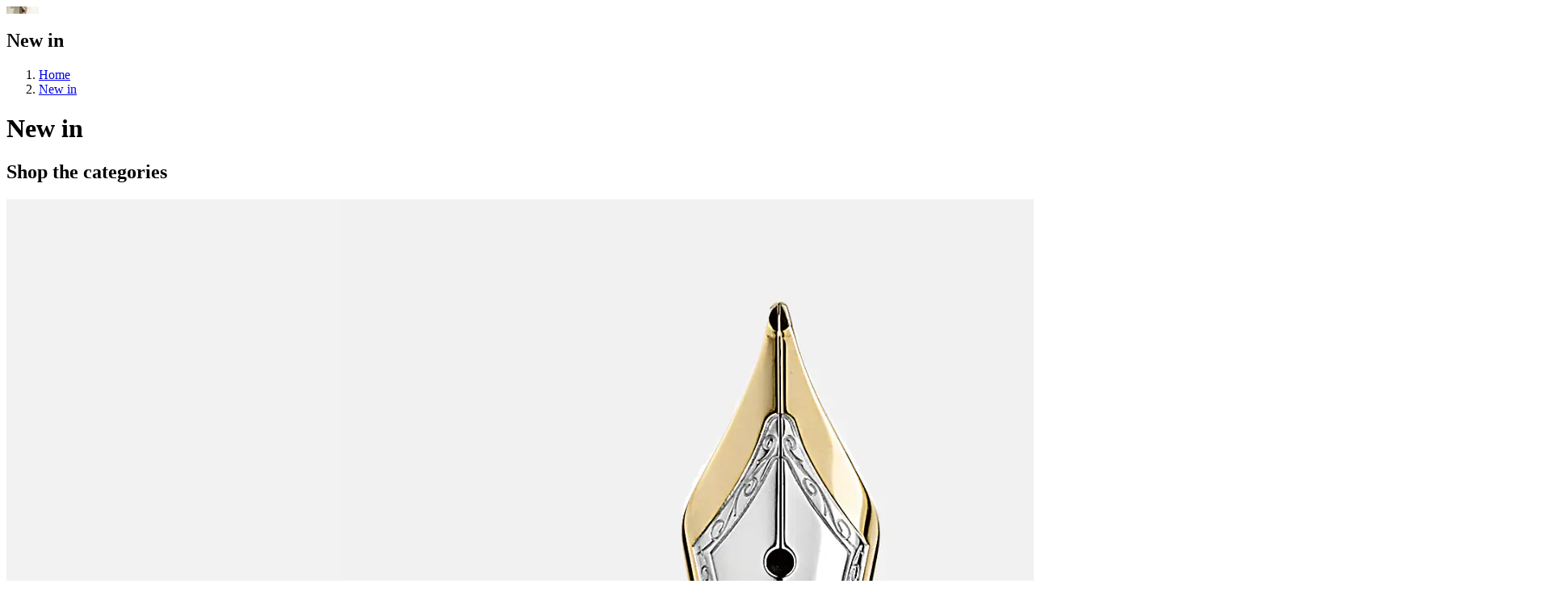

--- FILE ---
content_type: text/html;charset=UTF-8
request_url: https://www.montblanc.com/on/demandware.store/Sites-MontblancKSA-Site/en_SA/Search-ShowAjax?cgid=01-006&prefn1=color&prefn2=isSellable&prefv1=British%20Green%7CPurple%7COttanio&prefv2=true&srule=price-high-to-low&start=0&sz=3
body_size: 9369
content:
      

      








<div class="search-results__main " data-search-component="search-main">
    
    
    
    

    

    <div class="plp-content-slotwrapper">
        
            
                
                    










    
    

    
        
    

    

    













<article class="
    bg--grey-1 flex-grow-1
    descriptive-card
    descriptive-card--size-regular
    descriptive-card--ratio-wide
    descriptive-card--style-slim"
    style=""
    data-content-component="descriptive-card" 
    data-motion='{"properties": "opacity from-v-direction", "children": ".descriptive-card__content > *"}'
    
    >
    <!-- dwMarker="content" dwContentID="5d1516cf58dd78db779ebca2fe" -->

    

    <div class="row flex-no-gutters">
        
            <div class="col-12 col-md-6 col-lg-6 ">
                <div class="descriptive-card__aspect-ratio descriptive-card__aspect-ratio--wide">
                    <div class="descriptive-card__media component-overlay component-overlay--center">
                        




    


    
    
    
    
    
    
    

    
    
    

    










    

    

    




    <picture>
        
            <source data-srcset="https://www.montblanc.com/dw/image/v2/BHDB_PRD/on/demandware.static/-/Library-Sites-MontblancSharedLibrary/default/dw55530ab3/New%20In%20Header%20MOB.png?sw=2000&amp;q=100"class="picture--sm-source-element" media="(max-width: 47.9375rem)">
            
        

        

        
            <source data-srcset="https://www.montblanc.com/dw/image/v2/BHDB_PRD/on/demandware.static/-/Library-Sites-MontblancSharedLibrary/default/dw73649d5b/New%20In%20Header%20DSK.png?sw=2000&amp;q=100" class="picture--source-element">
            
        

        <img data-image-component="lazyload"
            
                src=https://www.montblanc.com/dw/image/v2/BHDB_PRD/on/demandware.static/-/Library-Sites-MontblancSharedLibrary/default/dw73649d5b/New%20In%20Header%20DSK.png?sw=40&amp;q=100
            
                class="component-image descriptive-card__img object-fit--cover lazyload blur-up"
                title=""
                alt=""
                style="; ; "
        />
    </picture>






                    </div>
                </div>
            </div>
        

        <div class="col-12 col-md-6 col-lg-6 ">
            <div class="
                descriptive-card__content-wrap
                flex flex-grow-1
                text-align--left
                component-v-align--center
                component-h-align--center
                
                
                ">
                <div class="descriptive-card__content component-custom-width" style="--component-var-width:26.5rem; ">
                    
                        <h2 class="descriptive-card__title heading-type component-copy__title--regular">
                            New in
                        </h2>
                    

                    

                    








                </div>
            </div>
        </div>
    </div>
</article>

                
            
            
        

        <div class="category-carousel gutter--large">
        <div class="breadcrumbs--spaced">
            
                <ol class="breadcrumbs body-type--centi list--reset">
    <li class="breadcrumbs__item flex--inline flex-align-baseline">
        <a class="breadcrumbs__anchor link--secondary" href="https://www.montblanc.com/en-sa/home" title="Home">Home</a>

        
            <span class="breadcrumbs__separator"></span>
        
    </li>

    
        <li class="breadcrumbs__item flex--inline flex-align-baseline">
            <a class="breadcrumbs__anchor link--secondary" href="/en-sa/new-in/" title="New in">New in</a>
            
        </li>
    
</ol>
            
        </div>
            <div class="category--name">
                
                    <h1 class="descriptive-card__title heading-type component-copy__title--large">New in </h1>
                
                
                <div class="learnmore"></div>
            </div>

            
            
                <div class="header--block">
                    <h2 class="descriptive-card__title heading-type component-copy__title--tiny">Shop the categories</h2>
                    <div  class="subcategories--block">
                        
                            
                                
                                    <div class="flex-items">
                                        <a  href="/en-sa/luxury-pens/">
                                        <picture>
                                            
                                                <img src="https://www.montblanc.com/on/demandware.static/-/Sites-montblanc-storefront-KSA/default/dwa5cbefbe/MicrosoftTeams-image (18).png" alt="category image"/>
                                            
                                        </picture>
                                        <span class="font-family--sans-secondary link--secondary">Luxury Pens</span>
                                        </a>
                                    </div>
                                
                            
                                
                                    <div class="flex-items">
                                        <a  href="/en-sa/refill-stationery/">
                                        <picture>
                                            
                                                <img src="https://www.montblanc.com/on/demandware.static/-/Sites-montblanc-storefront-KSA/default/dw8a96f1b1/MicrosoftTeams-image (17).png" alt="category image"/>
                                            
                                        </picture>
                                        <span class="font-family--sans-secondary link--secondary">Refill &amp; Stationery</span>
                                        </a>
                                    </div>
                                
                            
                                
                                    <div class="flex-items">
                                        <a  href="/en-sa/bags-leather-goods/">
                                        <picture>
                                            
                                                <img src="https://www.montblanc.com/on/demandware.static/-/Sites-montblanc-storefront-KSA/default/dw774cc60c/MicrosoftTeams-image (16).png" alt="category image"/>
                                            
                                        </picture>
                                        <span class="font-family--sans-secondary link--secondary">Bags &amp; Leather Goods</span>
                                        </a>
                                    </div>
                                
                            
                                
                                    <div class="flex-items">
                                        <a  href="/en-sa/watches-1/">
                                        <picture>
                                            
                                                <img src="https://www.montblanc.com/on/demandware.static/-/Sites-montblanc-storefront-KSA/default/dwf2cfa3c4/MicrosoftTeams-image (20).png" alt="category image"/>
                                            
                                        </picture>
                                        <span class="font-family--sans-secondary link--secondary">Watches</span>
                                        </a>
                                    </div>
                                
                            
                                
                                    <div class="flex-items">
                                        <a  href="/en-sa/headphones/">
                                        <picture>
                                            
                                                <img src="https://www.montblanc.com/on/demandware.static/-/Sites-montblanc-storefront-KSA/default/dweb6a8f99/MicrosoftTeams-image (19).png" alt="category image"/>
                                            
                                        </picture>
                                        <span class="font-family--sans-secondary link--secondary">Headphones</span>
                                        </a>
                                    </div>
                                
                            
                                
                                    <div class="flex-items">
                                        <a  href="/en-sa/fragrances/">
                                        <picture>
                                            
                                                <img src="https://www.montblanc.com/on/demandware.static/-/Sites-montblanc-storefront-KSA/default/dwde4350b5/MicrosoftTeams-image (14).png" alt="category image"/>
                                            
                                        </picture>
                                        <span class="font-family--sans-secondary link--secondary">Fragrances</span>
                                        </a>
                                    </div>
                                
                            
                                
                                    <div class="flex-items">
                                        <a  href="/en-sa/accessories-1/">
                                        <picture>
                                            
                                                <img src="https://www.montblanc.com/on/demandware.static/-/Sites-montblanc-storefront-KSA/default/dw5c3737cd/MicrosoftTeams-image (15).png" alt="category image"/>
                                            
                                        </picture>
                                        <span class="font-family--sans-secondary link--secondary">Accessories</span>
                                        </a>
                                    </div>
                                
                            
                                
                                    <div class="flex-items">
                                        <a  href="/en-sa/gifts/">
                                        <picture>
                                            
                                                <img src="https://www.montblanc.com/on/demandware.static/-/Sites-montblanc-storefront-KSA/default/dwdf74c166/MicrosoftTeams-image (13).png" alt="category image"/>
                                            
                                        </picture>
                                        <span class="font-family--sans-secondary link--secondary">Gifts</span>
                                        </a>
                                    </div>
                                
                            
                                
                            
                                
                                    <div class="flex-items">
                                        <a  href="/en-sa/discover/">
                                        <picture>
                                            
                                                <img src="https://www.montblanc.com/on/demandware.static/-/Sites-montblanc-storefront-KSA/default/dwf1d5b6dc/GI_Bestsellers_StillLife_Image_EditorialCrop_1920x1280_11zon.jpg" alt="category image"/>
                                            
                                        </picture>
                                        <span class="font-family--sans-secondary link--secondary">Discover</span>
                                        </a>
                                    </div>
                                
                            
                        
                    </div>
                </div>
            
            
    <div class="refinements body-type--deci virtualfilters">
    
        
        
        
    
        
        
        
    
</div>

</div>
</div>





    
        

        <div class="search-results">
            

            <div class="search-results__container">
                <div class="search-results__section toggle--active" id="product-search-results" role="tabpanel" aria-expanded="true">

                    <div class="search-results__toolbar row flex-align-center">

                        
                            <div class="justify-content-around align-items-center refine-bar-mobile">
                                <div class="search-results__toolbar-button-container flex word-break--break-word hyphens--auto filter-mobile">
                                    <button type="button" class="search-results__toolbar-button body-type--centi font-weight--semibold text-align--center" data-toggle='{"target": "[data-search-component=refinement-bar]", "parent": "[data-search-component=search-main]", "activeClass": "refinement-bar--active", "auto": false, "targetFocus": "[data-toggle-close]", "allowEscClose": true}' data-search-component="refinement-bar-trigger">
                                        Filter
                                        <span class="power-of-notation">
                                        </span>
                                    </button>
                                </div>
                                

                                <div class="grid-mobile">
                                    


<div class="flex-direction-row flex-justify-end body-type--centi d-flex justify-content-around justify-content-center1">
    
    <div class="grid-feed-wrapper d-flex">
    <button type="button" class="search-results__layout-selector flex set--active" data-search-component="grid-feed-toggle" data-search-layout="grid" title="Grid">
        
        
        <label class="moreColsLabel" for="moreCols">
            <span class="icon" aria-hidden="true"></span>
            <span class="icon" aria-hidden="true"></span>
        </label>
        
        
    </button>
    <button type="button" class="search-results__layout-selector flex" data-search-component="grid-feed-toggle" data-search-layout="feed" title="Feed">
        
        
        <label class="lessColsLabel" for="lessCols">
            <span class="icon" aria-hidden="true"></span>
        </label>

    </button>
    </div>

    
</div>
                                </div>

                                 <div class="sort-mobile">
                                    <div class="refinement-bar__sort-list form-check-group" name="sort-order" data-search-component="search-sort">
    <div class="body-type--deci font-weight--semibold sortBy">Sort
        <img aria-hidden="true" focusable="false" alt="Sort" class="icon refinement__sortby_icon" itemprop="image" src="/on/demandware.static/Sites-MontblancKSA-Site/-/default/dw0cf10400/images/icons/icon_chevron_bottom.svg"/><use xlink:href="#icon--angle-down" />
    </div>
    <div class="toggleRefinement">
        
            <div class="refinement-bar__sort-item-container">
                <div class="refinement-bar__sort-item" data-url="https://www.montblanc.com/on/demandware.store/Sites-MontblancKSA-Site/en_SA/Search-ShowAjax?cgid=01-006&amp;prefn1=color&amp;prefn2=isSellable&amp;prefv1=British%20Green%7CPurple%7COttanio&amp;prefv2=true&amp;srule=price-low-to-high&amp;start=0&amp;sz=3" data-sort-option-id="price-low-to-high" data-search-component="search-sort-anchor" aria-label="Price Low to High" data-window-scroll='{"target": ".search-results", "offset": ".header"}'>
                    <input type="radio" id="price-low-to-high" class="form-check-input" name="sort-radio"  />
                    <label for="price-low-to-high" class="form-check-label--radio cursor--pointer">
                        <span class="body-type--centi link--underline-hover">Price Low to High</span>
                    </label>
                </div>
            </div>
        
            <div class="refinement-bar__sort-item-container">
                <div class="refinement-bar__sort-item" data-url="https://www.montblanc.com/on/demandware.store/Sites-MontblancKSA-Site/en_SA/Search-ShowAjax?cgid=01-006&amp;prefn1=color&amp;prefn2=isSellable&amp;prefv1=British%20Green%7CPurple%7COttanio&amp;prefv2=true&amp;srule=price-high-to-low&amp;start=0&amp;sz=3" data-sort-option-id="price-high-to-low" data-search-component="search-sort-anchor" aria-label="Price High to Low" data-window-scroll='{"target": ".search-results", "offset": ".header"}'>
                    <input type="radio" id="price-high-to-low" class="form-check-input" name="sort-radio" checked />
                    <label for="price-high-to-low" class="form-check-label--radio cursor--pointer">
                        <span class="body-type--centi link--underline-hover">Price High to Low</span>
                    </label>
                </div>
            </div>
        
            <div class="refinement-bar__sort-item-container">
                <div class="refinement-bar__sort-item" data-url="https://www.montblanc.com/on/demandware.store/Sites-MontblancKSA-Site/en_SA/Search-ShowAjax?cgid=01-006&amp;prefn1=color&amp;prefn2=isSellable&amp;prefv1=British%20Green%7CPurple%7COttanio&amp;prefv2=true&amp;srule=recommended&amp;start=0&amp;sz=3" data-sort-option-id="recommended" data-search-component="search-sort-anchor" aria-label="Recommended" data-window-scroll='{"target": ".search-results", "offset": ".header"}'>
                    <input type="radio" id="recommended" class="form-check-input" name="sort-radio"  />
                    <label for="recommended" class="form-check-label--radio cursor--pointer">
                        <span class="body-type--centi link--underline-hover">Recommended</span>
                    </label>
                </div>
            </div>
        
            <div class="refinement-bar__sort-item-container">
                <div class="refinement-bar__sort-item" data-url="https://www.montblanc.com/on/demandware.store/Sites-MontblancKSA-Site/en_SA/Search-ShowAjax?cgid=01-006&amp;prefn1=color&amp;prefn2=isSellable&amp;prefv1=British%20Green%7CPurple%7COttanio&amp;prefv2=true&amp;srule=bestsellers&amp;start=0&amp;sz=3" data-sort-option-id="bestsellers" data-search-component="search-sort-anchor" aria-label="Best Sellers" data-window-scroll='{"target": ".search-results", "offset": ".header"}'>
                    <input type="radio" id="bestsellers" class="form-check-input" name="sort-radio"  />
                    <label for="bestsellers" class="form-check-label--radio cursor--pointer">
                        <span class="body-type--centi link--underline-hover">Best Sellers</span>
                    </label>
                </div>
            </div>
        
            <div class="refinement-bar__sort-item-container">
                <div class="refinement-bar__sort-item" data-url="https://www.montblanc.com/on/demandware.store/Sites-MontblancKSA-Site/en_SA/Search-ShowAjax?cgid=01-006&amp;prefn1=color&amp;prefn2=isSellable&amp;prefv1=British%20Green%7CPurple%7COttanio&amp;prefv2=true&amp;srule=new-in&amp;start=0&amp;sz=3" data-sort-option-id="new-in" data-search-component="search-sort-anchor" aria-label="New In" data-window-scroll='{"target": ".search-results", "offset": ".header"}'>
                    <input type="radio" id="new-in" class="form-check-input" name="sort-radio"  />
                    <label for="new-in" class="form-check-label--radio cursor--pointer">
                        <span class="body-type--centi link--underline-hover">New In</span>
                    </label>
                </div>
            </div>
        
    </div>
</div>

                                </div>

                            </div>
                        

                    </div>

                    
                        
                        <div class="row">
                            <div class="col-12">
                                <div class="refinement-bar " data-search-component="refinement-bar">
                                    <div class="refinement-bar__head display--small-only gutter--normal flex flex-align-center">
                                        <span class="refinement-bar__filter-title body-type--deka font-weight--semibold">Filter</span>
                                        <span class="refinement-bar__sort-title body-type--deka font-weight--semibold">Sort</span>
                                        <button class="refinement-bar__head-button flex" data-toggle-close="[data-search-component=refinement-bar-trigger]"><span aria-hidden="true" focusable="false" class="icon"><use xlink:href="#icon--close" /></span></button>
                                    </div>

                                    <div class="desktop-refinement refinement-bar__body gutter--small-only-normal fixit-element" data-fixit-trigger='{"enabled": "small-up", "respondToParent": true, "containedInParent": true, "offset": ".header", "useOffsetOnTarget": true}'>
                                        <div class="refinement__title js-filter font-weight--semibold">
                                            Filter
                                        </div>
                                        <div class="refinements-section">
                                            <div class="refinement-bar__head flex flex-align-center">
                                                <span class="refinement-bar__filter-title body-type--deka font-weight--semibold">Filter</span>
                                                <button class="refinement-bar__head-button js-close-overlay flex" data-toggle-close="[data-search-component=refinement-bar-trigger]"><span aria-hidden="true" focusable="false" class="icon"><use xlink:href="#icon--close" /></span></button>
                                            </div>
                                            
                                                <div class="refinements body-type--deci">
    
        
        

		
		
    		
    			
    		
    	

        
            <div class="refinement refinement__available-online text-align--left">
                <button type="button" class="refinement__header set--w-100 flex flex-justify-between " data-toggle='{"target": ".refinement__content", "persist": true, "activeClass": "refinement--activee", "auto": false}' data-search-component="refinement-trigger" aria-label="Available Online">
                    <strong class="refinement__type font-weight--semibold text-align--left">
                        Available Online
                        
                            &#40;1&#41;
                        
                    </strong>
                    <span aria-hidden="true" focusable="false" class="icon refinement__header-icon plus"><use xlink:href="#icon--plus-plp" /></span>
                    <span aria-hidden="true" focusable="false" class="icon refinement__header-icon minus"><use xlink:href="#icon--minus-plp" /></span>
                </button>
                <div id="refinement-available-online" class="refinement__content ">
                    
                    

                    
                    
                        <ol class="refinement__available-online list--reset">
    
        
            
            

    


<li class="refinement__boolean-item ">
    <div data-url="/on/demandware.store/Sites-MontblancKSA-Site/en_SA/Search-ShowAjax?cgid=01-006&amp;prefn1=color&amp;prefv1=British%20Green%7cPurple%7cOttanio&amp;srule=price-high-to-low&refinementLastSelection=available-online"
        class="form-check-label set--checked "
        data-tracking='{"trackEvent": "filter_tracking", "trackObject":{"filter":"Available Online", "sub_filter":"true"}}'
        data-refinement-action="boolean"
        data-refinement-id="boolean-true"
        data-window-scroll='{"target": ".search-results", "offset": ".header"}'
        
    >
        
        <span class="body-type--centi link--underline-hover" aria-hidden="true">
            
                Available Online
            
        </span>
        <span class="sr-only selected-assistive-text">
            Currently Refined by Available Online: true
        </span>
    </div>
</li>

        
    
</ol>

                    

                    
                    
                </div>
            </div>
        

        
    
        
        

		
		
    		
    	
    		
    	
    		
    	
    		
    	
    		
    			
    		
    	
    		
    	
    		
    	
    		
    	
    		
    	
    		
    	
    		
    	
    		
    	
    		
    	
    		
    	

        

        
            <div class="refinement refinement-color " data-refinement-type="color" tabindex="-1">
                <button type="button" class="refinement__header set--w-100 flex flex-justify-between " data-toggle='{"target": ".refinement__content", "persist": true, "activeClass": "refinement--activee", "auto": false}' data-search-component="refinement-trigger" aria-label="Color">
                    <strong class="refinement__type font-weight--semibold text-align--left">
                        Color
                        
                            &#40;1&#41;
                        
                    </strong>
                    <span aria-hidden="true" focusable="false" class="icon refinement__header-icon plus"><use xlink:href="#icon--plus-plp" /></span>
                    <span aria-hidden="true" focusable="false" class="icon refinement__header-icon minus"><use xlink:href="#icon--minus-plp" /></span>
                </button>
                <div id="refinement-color" class="refinement__content ">
                        
                    
                    

                    
                    
                        <ol class="refinement__color list--reset">
    
        
            
            


<li class="refinement__boolean-item ">
    <div data-url="/on/demandware.store/Sites-MontblancKSA-Site/en_SA/Search-ShowAjax?cgid=01-006&amp;prefn1=color&amp;prefv1=British%20Green%7cPurple%7cOttanio%7cBrown&amp;prefn2=isSellable&amp;prefv2=true&amp;srule=price-high-to-low&refinementLastSelection=color"
        class="form-check-label  "
        data-tracking='{"trackEvent": "filter_tracking", "trackObject":{"filter":"Color", "sub_filter":"Brown"}}'
        data-refinement-action="boolean"
        data-refinement-id="boolean-Brown"
        data-window-scroll='{"target": ".search-results", "offset": ".header"}'
        
    >
        
        <span class="body-type--centi link--underline-hover" aria-hidden="true">
            
                Brown
            
        </span>
        <span class="sr-only selected-assistive-text">
            Refine by Color: Brown
        </span>
    </div>
</li>

        
    
        
            
            


<li class="refinement__boolean-item ">
    <div data-url="/on/demandware.store/Sites-MontblancKSA-Site/en_SA/Search-ShowAjax?cgid=01-006&amp;prefn1=color&amp;prefv1=British%20Green%7cPurple%7cOttanio%7cBlack&amp;prefn2=isSellable&amp;prefv2=true&amp;srule=price-high-to-low&refinementLastSelection=color"
        class="form-check-label  "
        data-tracking='{"trackEvent": "filter_tracking", "trackObject":{"filter":"Color", "sub_filter":"Black"}}'
        data-refinement-action="boolean"
        data-refinement-id="boolean-Black"
        data-window-scroll='{"target": ".search-results", "offset": ".header"}'
        
    >
        
        <span class="body-type--centi link--underline-hover" aria-hidden="true">
            
                Black
            
        </span>
        <span class="sr-only selected-assistive-text">
            Refine by Color: Black
        </span>
    </div>
</li>

        
    
        
            
            


<li class="refinement__boolean-item ">
    <div data-url="/on/demandware.store/Sites-MontblancKSA-Site/en_SA/Search-ShowAjax?cgid=01-006&amp;prefn1=color&amp;prefv1=British%20Green%7cPurple%7cOttanio%7cGreen&amp;prefn2=isSellable&amp;prefv2=true&amp;srule=price-high-to-low&refinementLastSelection=color"
        class="form-check-label  "
        data-tracking='{"trackEvent": "filter_tracking", "trackObject":{"filter":"Color", "sub_filter":"Green"}}'
        data-refinement-action="boolean"
        data-refinement-id="boolean-Green"
        data-window-scroll='{"target": ".search-results", "offset": ".header"}'
        
    >
        
        <span class="body-type--centi link--underline-hover" aria-hidden="true">
            
                Green
            
        </span>
        <span class="sr-only selected-assistive-text">
            Refine by Color: Green
        </span>
    </div>
</li>

        
    
        
            
            


<li class="refinement__boolean-item ">
    <div data-url="/on/demandware.store/Sites-MontblancKSA-Site/en_SA/Search-ShowAjax?cgid=01-006&amp;prefn1=color&amp;prefv1=British%20Green%7cPurple%7cOttanio%7cGrey&amp;prefn2=isSellable&amp;prefv2=true&amp;srule=price-high-to-low&refinementLastSelection=color"
        class="form-check-label  "
        data-tracking='{"trackEvent": "filter_tracking", "trackObject":{"filter":"Color", "sub_filter":"Grey"}}'
        data-refinement-action="boolean"
        data-refinement-id="boolean-Grey"
        data-window-scroll='{"target": ".search-results", "offset": ".header"}'
        
    >
        
        <span class="body-type--centi link--underline-hover" aria-hidden="true">
            
                Grey
            
        </span>
        <span class="sr-only selected-assistive-text">
            Refine by Color: Grey
        </span>
    </div>
</li>

        
    
        
            
            


<li class="refinement__boolean-item ">
    <div data-url="/on/demandware.store/Sites-MontblancKSA-Site/en_SA/Search-ShowAjax?cgid=01-006&amp;prefn1=color&amp;prefv1=British%20Green%7cOttanio&amp;prefn2=isSellable&amp;prefv2=true&amp;srule=price-high-to-low&refinementLastSelection=color"
        class="form-check-label set--checked "
        data-tracking='{"trackEvent": "filter_tracking", "trackObject":{"filter":"Color", "sub_filter":"Purple"}}'
        data-refinement-action="boolean"
        data-refinement-id="boolean-Purple"
        data-window-scroll='{"target": ".search-results", "offset": ".header"}'
        
    >
        
        <span class="body-type--centi link--underline-hover" aria-hidden="true">
            
                Purple
            
        </span>
        <span class="sr-only selected-assistive-text">
            Currently Refined by Color: Purple
        </span>
    </div>
</li>

        
    
        
            
            


<li class="refinement__boolean-item ">
    <div data-url="/on/demandware.store/Sites-MontblancKSA-Site/en_SA/Search-ShowAjax?cgid=01-006&amp;prefn1=color&amp;prefv1=British%20Green%7cPurple%7cOttanio%7cBlue&amp;prefn2=isSellable&amp;prefv2=true&amp;srule=price-high-to-low&refinementLastSelection=color"
        class="form-check-label  "
        data-tracking='{"trackEvent": "filter_tracking", "trackObject":{"filter":"Color", "sub_filter":"Blue"}}'
        data-refinement-action="boolean"
        data-refinement-id="boolean-Blue"
        data-window-scroll='{"target": ".search-results", "offset": ".header"}'
        
    >
        
        <span class="body-type--centi link--underline-hover" aria-hidden="true">
            
                Blue
            
        </span>
        <span class="sr-only selected-assistive-text">
            Refine by Color: Blue
        </span>
    </div>
</li>

        
    
        
            
            


<li class="refinement__boolean-item ">
    <div data-url="/on/demandware.store/Sites-MontblancKSA-Site/en_SA/Search-ShowAjax?cgid=01-006&amp;prefn1=color&amp;prefv1=British%20Green%7cPurple%7cOttanio%7cSilver&amp;prefn2=isSellable&amp;prefv2=true&amp;srule=price-high-to-low&refinementLastSelection=color"
        class="form-check-label  "
        data-tracking='{"trackEvent": "filter_tracking", "trackObject":{"filter":"Color", "sub_filter":"Silver"}}'
        data-refinement-action="boolean"
        data-refinement-id="boolean-Silver"
        data-window-scroll='{"target": ".search-results", "offset": ".header"}'
        
    >
        
        <span class="body-type--centi link--underline-hover" aria-hidden="true">
            
                Silver
            
        </span>
        <span class="sr-only selected-assistive-text">
            Refine by Color: Silver
        </span>
    </div>
</li>

        
    
        
            
            


<li class="refinement__boolean-item ">
    <div data-url="/on/demandware.store/Sites-MontblancKSA-Site/en_SA/Search-ShowAjax?cgid=01-006&amp;prefn1=color&amp;prefv1=British%20Green%7cPurple%7cOttanio%7cBeige&amp;prefn2=isSellable&amp;prefv2=true&amp;srule=price-high-to-low&refinementLastSelection=color"
        class="form-check-label  "
        data-tracking='{"trackEvent": "filter_tracking", "trackObject":{"filter":"Color", "sub_filter":"Beige"}}'
        data-refinement-action="boolean"
        data-refinement-id="boolean-Beige"
        data-window-scroll='{"target": ".search-results", "offset": ".header"}'
        
    >
        
        <span class="body-type--centi link--underline-hover" aria-hidden="true">
            
                Beige
            
        </span>
        <span class="sr-only selected-assistive-text">
            Refine by Color: Beige
        </span>
    </div>
</li>

        
    
        
            
            


<li class="refinement__boolean-item ">
    <div data-url="/on/demandware.store/Sites-MontblancKSA-Site/en_SA/Search-ShowAjax?cgid=01-006&amp;prefn1=color&amp;prefv1=British%20Green%7cPurple%7cOttanio%7cWhite&amp;prefn2=isSellable&amp;prefv2=true&amp;srule=price-high-to-low&refinementLastSelection=color"
        class="form-check-label  "
        data-tracking='{"trackEvent": "filter_tracking", "trackObject":{"filter":"Color", "sub_filter":"White"}}'
        data-refinement-action="boolean"
        data-refinement-id="boolean-White"
        data-window-scroll='{"target": ".search-results", "offset": ".header"}'
        
    >
        
        <span class="body-type--centi link--underline-hover" aria-hidden="true">
            
                White
            
        </span>
        <span class="sr-only selected-assistive-text">
            Refine by Color: White
        </span>
    </div>
</li>

        
    
        
            
            


<li class="refinement__boolean-item ">
    <div data-url="/on/demandware.store/Sites-MontblancKSA-Site/en_SA/Search-ShowAjax?cgid=01-006&amp;prefn1=color&amp;prefv1=British%20Green%7cPurple%7cOttanio%7cDusty%20grey&amp;prefn2=isSellable&amp;prefv2=true&amp;srule=price-high-to-low&refinementLastSelection=color"
        class="form-check-label  "
        data-tracking='{"trackEvent": "filter_tracking", "trackObject":{"filter":"Color", "sub_filter":"Dusty grey"}}'
        data-refinement-action="boolean"
        data-refinement-id="boolean-Dusty grey"
        data-window-scroll='{"target": ".search-results", "offset": ".header"}'
        
    >
        
        <span class="body-type--centi link--underline-hover" aria-hidden="true">
            
                Dusty grey
            
        </span>
        <span class="sr-only selected-assistive-text">
            Refine by Color: Dusty grey
        </span>
    </div>
</li>

        
    
        
            
            


<li class="refinement__boolean-item ">
    <div data-url="/on/demandware.store/Sites-MontblancKSA-Site/en_SA/Search-ShowAjax?cgid=01-006&amp;prefn1=color&amp;prefv1=British%20Green%7cPurple%7cOttanio%7cRED&amp;prefn2=isSellable&amp;prefv2=true&amp;srule=price-high-to-low&refinementLastSelection=color"
        class="form-check-label  "
        data-tracking='{"trackEvent": "filter_tracking", "trackObject":{"filter":"Color", "sub_filter":"RED"}}'
        data-refinement-action="boolean"
        data-refinement-id="boolean-RED"
        data-window-scroll='{"target": ".search-results", "offset": ".header"}'
        
    >
        
        <span class="body-type--centi link--underline-hover" aria-hidden="true">
            
                RED
            
        </span>
        <span class="sr-only selected-assistive-text">
            Refine by Color: RED
        </span>
    </div>
</li>

        
    
        
            
            


<li class="refinement__boolean-item ">
    <div data-url="/on/demandware.store/Sites-MontblancKSA-Site/en_SA/Search-ShowAjax?cgid=01-006&amp;prefn1=color&amp;prefv1=British%20Green%7cPurple%7cOttanio%7cSaffron&amp;prefn2=isSellable&amp;prefv2=true&amp;srule=price-high-to-low&refinementLastSelection=color"
        class="form-check-label  "
        data-tracking='{"trackEvent": "filter_tracking", "trackObject":{"filter":"Color", "sub_filter":"Saffron"}}'
        data-refinement-action="boolean"
        data-refinement-id="boolean-Saffron"
        data-window-scroll='{"target": ".search-results", "offset": ".header"}'
        
    >
        
        <span class="body-type--centi link--underline-hover" aria-hidden="true">
            
                Saffron
            
        </span>
        <span class="sr-only selected-assistive-text">
            Refine by Color: Saffron
        </span>
    </div>
</li>

        
    
        
            
            


<li class="refinement__boolean-item ">
    <div data-url="/on/demandware.store/Sites-MontblancKSA-Site/en_SA/Search-ShowAjax?cgid=01-006&amp;prefn1=color&amp;prefv1=British%20Green%7cPurple%7cOttanio%7cTangerine&amp;prefn2=isSellable&amp;prefv2=true&amp;srule=price-high-to-low&refinementLastSelection=color"
        class="form-check-label  "
        data-tracking='{"trackEvent": "filter_tracking", "trackObject":{"filter":"Color", "sub_filter":"Tangerine"}}'
        data-refinement-action="boolean"
        data-refinement-id="boolean-Tangerine"
        data-window-scroll='{"target": ".search-results", "offset": ".header"}'
        
    >
        
        <span class="body-type--centi link--underline-hover" aria-hidden="true">
            
                Tangerine
            
        </span>
        <span class="sr-only selected-assistive-text">
            Refine by Color: Tangerine
        </span>
    </div>
</li>

        
    
        
            
            


<li class="refinement__boolean-item ">
    <div data-url="/on/demandware.store/Sites-MontblancKSA-Site/en_SA/Search-ShowAjax?cgid=01-006&amp;prefn1=color&amp;prefv1=British%20Green%7cPurple%7cOttanio%7cTEAL&amp;prefn2=isSellable&amp;prefv2=true&amp;srule=price-high-to-low&refinementLastSelection=color"
        class="form-check-label  "
        data-tracking='{"trackEvent": "filter_tracking", "trackObject":{"filter":"Color", "sub_filter":"TEAL"}}'
        data-refinement-action="boolean"
        data-refinement-id="boolean-TEAL"
        data-window-scroll='{"target": ".search-results", "offset": ".header"}'
        
    >
        
        <span class="body-type--centi link--underline-hover" aria-hidden="true">
            
                TEAL
            
        </span>
        <span class="sr-only selected-assistive-text">
            Refine by Color: TEAL
        </span>
    </div>
</li>

        
    
</ol>

                    

                    
                    
                </div>
            </div>
        
    
</div>

                                            
                                            <div class="refinement-bar__footer refinement-bar__footer_selected">
                                                
    <ol class="applied-refinements__list list--reset flex flex-flow-wrap" data-refinement-type="reset remove" tabindex="-1">
        
            <li class="applied-refinements__item">
                <a class="pill pill--icon-right  body-type--centi" href="/on/demandware.store/Sites-MontblancKSA-Site/en_SA/Search-ShowAjax?cgid=01-006&amp;prefn1=color&amp;prefv1=British%20Green%7cPurple%7cOttanio&amp;srule=price-high-to-low" title="Remove Refinement &ndash; boolean: Available Online" data-refinement-action="remove">
                    

                    <span class="refineLabel aria-hidden">Available Online</span>

                    <span aria-hidden="true" focusable="false" class="icon body-type--micro pill__icon pill__icon--right pill__icon--actionable icon-close">&#x2715;<use xlink:href="#icon--close" /></span>
                </a>
            </li>
        
            <li class="applied-refinements__item">
                <a class="pill pill--icon-right  body-type--centi" href="/on/demandware.store/Sites-MontblancKSA-Site/en_SA/Search-ShowAjax?cgid=01-006&amp;prefn1=color&amp;prefv1=British%20Green%7cOttanio&amp;prefn2=isSellable&amp;prefv2=true&amp;srule=price-high-to-low" title="Remove Refinement &ndash; boolean: Purple" data-refinement-action="remove">
                    

                    <span class="refineLabel aria-hidden">Purple</span>

                    <span aria-hidden="true" focusable="false" class="icon body-type--micro pill__icon pill__icon--right pill__icon--actionable icon-close">&#x2715;<use xlink:href="#icon--close" /></span>
                </a>
            </li>
        
    </ol>


                                                <button type="button" class="js-close-overlay refinement-bar_show button button--primary text-capitalize " data-toggle-close="[data-search-component=refinement-bar-trigger]">
                                                    <span>Show </span>
                                                    
                                                        9
                                                    
                                                    <span> Products</span>
                                                </button>
                                                
                                                    <button class="refinement-bar__clear-button button" data-url="/on/demandware.store/Sites-MontblancKSA-Site/en_SA/Search-ShowAjax?cgid=01-006" aria-label="Reset, all refinements" data-refinement-action="reset">
                                                        Clear All
                                                    </button>
                                                
                                            </div>
                                        </div>
                                        <div class="refinement-bar__clear--small-up">
                                            
                                                <button class="refinement-bar__clear-button button" data-url="/on/demandware.store/Sites-MontblancKSA-Site/en_SA/Search-ShowAjax?cgid=01-006" aria-label="Reset, all refinements" data-refinement-action="reset">
                                                    Clear All
                                                </button>
                                            
                                        </div>

                                        <div class="desktop-selected-Filter">
                                            
    <ol class="applied-refinements__list list--reset flex flex-flow-wrap" data-refinement-type="reset remove" tabindex="-1">
        
            <li class="applied-refinements__item">
                <a class="pill pill--icon-right  body-type--centi" href="/on/demandware.store/Sites-MontblancKSA-Site/en_SA/Search-ShowAjax?cgid=01-006&amp;prefn1=color&amp;prefv1=British%20Green%7cPurple%7cOttanio&amp;srule=price-high-to-low" title="Remove Refinement &ndash; boolean: Available Online" data-refinement-action="remove">
                    

                    <span class="refineLabel aria-hidden">Available Online</span>

                    <span aria-hidden="true" focusable="false" class="icon body-type--micro pill__icon pill__icon--right pill__icon--actionable icon-close">&#x2715;<use xlink:href="#icon--close" /></span>
                </a>
            </li>
        
            <li class="applied-refinements__item">
                <a class="pill pill--icon-right  body-type--centi" href="/on/demandware.store/Sites-MontblancKSA-Site/en_SA/Search-ShowAjax?cgid=01-006&amp;prefn1=color&amp;prefv1=British%20Green%7cOttanio&amp;prefn2=isSellable&amp;prefv2=true&amp;srule=price-high-to-low" title="Remove Refinement &ndash; boolean: Purple" data-refinement-action="remove">
                    

                    <span class="refineLabel aria-hidden">Purple</span>

                    <span aria-hidden="true" focusable="false" class="icon body-type--micro pill__icon pill__icon--right pill__icon--actionable icon-close">&#x2715;<use xlink:href="#icon--close" /></span>
                </a>
            </li>
        
    </ol>


                                        </div>
                                        
                                        
    

    
        
    
        
            
        
    
        
    
        
    
        
    
    


                                        <div class="grid-desktop">
                                            


<div class="flex-direction-row flex-justify-end body-type--centi d-flex justify-content-around justify-content-center1">
    
    <div class="grid-feed-wrapper d-flex">
    <button type="button" class="search-results__layout-selector flex set--active" data-search-component="grid-feed-toggle" data-search-layout="grid" title="Grid">
        
        
        <label class="moreColsLabel" for="moreCols">
            <span class="icon" aria-hidden="true"></span>
            <span class="icon" aria-hidden="true"></span>
        </label>
        
        
    </button>
    <button type="button" class="search-results__layout-selector flex" data-search-component="grid-feed-toggle" data-search-layout="feed" title="Feed">
        
        
        <label class="lessColsLabel" for="lessCols">
            <span class="icon" aria-hidden="true"></span>
        </label>

    </button>
    </div>

    
</div>
                                        </div>
                                        <div class="sort-desktop">
                                        </div>

                                    </div>
                                </div>
                            </div>

                            <div class="col-12 filters-applied-onpage product-list">
                                <div class="search-results__toolbar-count" aria-live="polite" aria-atomic="true">
                                    
<span data-count="9">
    
        
            9 Items
        
    
</span>



    <p class="sr-only">
        , results filtered by
        
            Available Online, 
        
            Purple
        
    </p>


                                </div>
                                <div class="product_list_product_grid">

                                    <div class='progress-top loader-circle'></div>

                                    
                                    <div class="row product-grid" itemtype="http://schema.org/SomeProducts" itemid="#product" data-search-component="product-grid">
                                        








































    
    
    
        <div class="product-grid__item col-6 col-lg-3" data-page="1" data-tracking-context="Productlisting" data-tracking='{"events": "enterViewport", "enterViewportGroup": "plp", "trackEvent": "view_item_list", "asyncParams": {"products": "{{childrenData}}", "listValue": "Productlisting"}}'>
            <!-- CQuotient Activity Tracking (viewCategory-cquotient.js) -->
<script type="text/javascript" src="https://www.montblanc.com/resources/4d04210318bc96f1cdb9f5f44c7448b8df700115e59c3"  ></script><script type="text/javascript">//<!--
/* <![CDATA[ */
(function(){
try {
    if(window.CQuotient) {
	var cq_params = {};
	
	cq_params.cookieId = window.CQuotient.getCQCookieId();
	cq_params.userId = window.CQuotient.getCQUserId();
	cq_params.emailId = CQuotient.getCQHashedEmail();
	cq_params.loginId = CQuotient.getCQHashedLogin();
	cq_params.accumulate = true;
	cq_params.products = [{
	    id: 'MB220472',
	    sku: ''
	}];
	cq_params.categoryId = '01-006';
	cq_params.refinements = '[{\"name\":\"color\",\"value\":\"British Green\"},{\"name\":\"color\",\"value\":\"Purple\"},{\"name\":\"color\",\"value\":\"Ottanio\"},{\"name\":\"isSellable\",\"value\":\"true\"},{\"name\":\"Category\",\"value\":\"01-006\"}]';
	cq_params.personalized = 'false';
	cq_params.sortingRule = 'price-high-to-low';
	cq_params.imageUUID = '__UNDEFINED__';
	cq_params.realm = "BHDB";
	cq_params.siteId = "MontblancKSA";
	cq_params.instanceType = "prd";
	cq_params.queryLocale = "en_SA";
	cq_params.locale = window.CQuotient.locale;
	
	if(window.CQuotient.sendActivity)
	    window.CQuotient.sendActivity(CQuotient.clientId, 'viewCategory', cq_params);
	else
	    window.CQuotient.activities.push({
	    	activityType: 'viewCategory',
	    	parameters: cq_params
	    });
  }
} catch(err) {}
})();
/* ]]> */
// -->
</script>
<script type="text/javascript">//<!--
/* <![CDATA[ (viewCategoryProduct-active_data.js) */
(function(){
try {
	if (dw.ac) {
		var search_params = {};
		search_params.persd = 'false';
		search_params.refs = '[{\"name\":\"color\",\"value\":\"British Green\"},{\"name\":\"color\",\"value\":\"Purple\"},{\"name\":\"color\",\"value\":\"Ottanio\"},{\"name\":\"isSellable\",\"value\":\"true\"},{\"name\":\"Category\",\"value\":\"01-006\"}]';
		search_params.sort = 'price-high-to-low';
		search_params.imageUUID = '';
		search_params.searchID = '9b2a1224-ab79-40dc-a71e-35a02ed4ad6f';
		search_params.locale = 'en_SA';
		search_params.queryLocale = 'en_SA';
		search_params.showProducts = 'true';
		dw.ac.applyContext({category: "01-006", searchData: search_params});
		if (typeof dw.ac._scheduleDataSubmission === "function") {
			dw.ac._scheduleDataSubmission();
		}
	}
} catch(err) {}
})();
/* ]]> */
// -->
</script>
<script type="text/javascript">//<!--
/* <![CDATA[ (viewProduct-active_data.js) */
dw.ac._capture({id: "MB220472", type: "searchhit"});
/* ]]> */
// -->
</script>
                

<div class="product flex flex-grow-1 flex-direction-col">
    



<div class="product-tile product-tile--default flex flex-direction-col flex-grow-1 text-align--center"
    itemscope itemtype="http://schema.org/Product"
    data-product-container="tile"
    data-product-tile data-pid="MB220472"
    
        data-tracking-id="MB220472"
        data-tracking-position
        data-tracking='{"trackEvent": "select_item", "asyncParams": {"pid": "data-tracking-id", "pos": "data-tracking-position", "listValue": "{{context}}"}}'
    
    
>
    
    
    
    
        





    











































<div class="quickshop" data-product-quickshop >

    <div class="quickshop__action-btn">
        <div class="" >
	        <span class="item_qb-btn item_qb-btn--wishlist" data-wishlist-trigger aria-hidden="true" data-pid="MB220472">
	            <span class="icon"></span>
	            <span class="text is-vHidden">Add to Favourites</span>
	        </span>
	
	        <span class="item_qb-btn" data-product-component="add-button-quick-shop"  aria-hidden="true" data-pid="MB220472" data-url="/on/demandware.store/Sites-MontblancKSA-Site/en_SA/Cart-AddProduct">
	            <span class="text is-vHidden">Add to Bag</span>
	            <span class="icon"></span>
	        </span>
        </div>
    </div>

    <div class="quickshop__action-content hidden">
       
       <div class="product-tile__product-packshots-remote"></div>

       <div class="product-tile__body">

            <div class="product-badge">
                <!-- soldout -->
                
                

                
                    <div class="product-badge-list--floating">
                        

<!--Flash Sale Badge -->

    
        <p class="product-badge product-label product-badge--sale body-type--micro">
            New In
        </p>
    

                    </div>
                

                

            </div>

            <p class="product-tile__body-section product-tile__name text-line--large heading-type body-type--deci" itemprop="name">
    Nib Crossbody Bag in Ostrich-Embossed Leather
</p>


            
                <div class="product-tile__body-section product-tile__swatches font-family--serif" data-product-component="swatches">
    
        
    
</div>

            

            

            <div class="product-tile__body-section text-line--large font-weight--semibold body-type--deci">
                
                    
    
        <div class="price flex--inline flex-flow-wrap flex-align-baseline" data-product-component="price" itemprop="offers" itemscope itemtype="http://schema.org/Offer">
            
            





<meta itemprop="priceCurrency" content="SAR" />

    <span class="price__sales sales">
    
    
    
        <span class="value" itemprop="price" content="6100.00">
    
    

	⃁ 6,100



    </span>


        </div>
    


                
            </div>

            
                <div class="body-type--deci">
                    



                </div>
            

            
            

        </div>

       <div class="quickshop__variant-content">
       
           <div class="product-attribute__list">
                
           </div>
           
           <div class="product-tile__quick-shop-wishlist">
    
        <div class="quickshop-wishlist-trigger__wishlist-message quickshop-wishlist-trigger__wishlist-message-added hidden">
            Item added to Wishlist.
            <a href="https://www.montblanc.com/en-sa/wishlist">View your Wishlist.</a>
        </div>
        <div class="quickshop-wishlist-trigger__wishlist-message quickshop-wishlist-trigger__wishlist-message-removed hidden">This item has been removed from your Wishlist.</div>
        <button type="button" class="button button--primary set--w-100" title="Add to Wishlist, Nib Crossbody Bag in Ostrich-Embossed Leather" data-wishlist-trigger="heart" data-wishlist-label-add="Add to Wishlist, Nib Crossbody Bag in Ostrich-Embossed Leather" data-wishlist-label-remove="Remove from Wishlist, Nib Crossbody Bag in Ostrich-Embossed Leather">
            <svg aria-hidden="true" focusable="false" class="icon product-tile__wishlist-add hidden"><use xlink:href="#icon--wishlist"/></svg>
            <svg aria-hidden="true" focusable="false" class="icon product-tile__wishlist-remove hidden"><use xlink:href="#icon--wishlist-filled"/></svg>
            <span class="text product-tile__wishlist-add quickshop-wishlist-trigger__add-text">Add to Favourites</span>
            <span class="text product-tile__wishlist-remove quickshop-wishlist-trigger__remove-text hidden">Remove from Favourites</span>
        </button>
    
</div>
           
           <div class="flex set--w-100 product-tile__quick-shop-addtocart" data-product-component="actions">
           <!-- Cart and [Optionally] Apple Pay -->
           










































<input type="hidden" data-product-json="{&quot;price&quot;:{&quot;sales&quot;:{&quot;value&quot;:6100,&quot;currency&quot;:&quot;SAR&quot;,&quot;formatted&quot;:&quot;⃁ 6,100&quot;,&quot;decimalPrice&quot;:&quot;6100.00&quot;},&quot;list&quot;:null},&quot;sellable&quot;:true,&quot;requestPrice&quot;:false,&quot;sellableLabel&quot;:&quot;sellable&quot;,&quot;availability&quot;:{&quot;messages&quot;:[&quot;In Stock&quot;],&quot;inStockDate&quot;:null},&quot;available&quot;:true,&quot;readyToOrder&quot;:true,&quot;online&quot;:true,&quot;productType&quot;:&quot;standard&quot;,&quot;id&quot;:&quot;MB220472&quot;,&quot;isCaseProduct&quot;:false,&quot;availableForStoreReservation&quot;:null}" />

<div class="product-add__container cart-and-ipay flex-grow-1 flex flex-align-left ">

    
    
    
    
    
    
    
    
    
    
    

    
    

    <p class="font-family--serif hidden" data-product-component="availability-status" data-product-component="sold-out">
        Sold out online
    </p>

    
    

    <div data-product-component="contact-to-buy" class="set--w-100 hidden">
	    <p class="font-family--serif contact-to-buy mb1">
	        Contact to buy 

	    </p>
	    <p class="font-family--serif contact-to-buy">
	        Please contact us to find out more about this product
	    </p>
	    <p class="referencenum">
	        Ident No. <span data-product-component="pid">MB220472</span>
	    </p>
    </div>

    <div class="product-add__buttons-container">
        <!-- Request Price -->
        
<a class="product__request-price--anchor" href="/en-sa/contact-customer-care">
    <button
        type="button"
        class="product__request-price button button--primary set--w-100 hidden check-sequence-button"
        data-pid="MB220472"
        data-product-component="contact-to-buy">
        Contact Us for Enquiries
    </button>
</a>


        

            
                <button data-toggle="modal" data-target="#addedProductLayer" class="check-sequence-button product-add__button add-to-cart button button--primary button--fluid set--w-100  " 
                        data-pid="MB220472"
                        data-product-component="add-button"
                        data-url="/on/demandware.store/Sites-MontblancKSA-Site/en_SA/Cart-AddProduct">
                    
                        Add to bag
                    
                </button>
            

        


        <!-- below Stores-GetDeliveryPickupOptions button like link 'showAsButton', true-->
        
            <div class="hidden">
                



    <div class="product-pickup product-pickup--default hidden">
        <div data-product-component="boutique-pickup" class="pdp-main__secondary-action product-pickup__options">
            <button type="button"
                    class="product-pickup__button button button--secondary flex-align-center body-type--deci check-sequence-button"
                    data-product-component="pickup-trigger"
                    data-tracking='{"trackEvent": "boutique_search"}'
                    data-action-url="/on/demandware.store/Sites-MontblancKSA-Site/en_SA/Stores-InventorySearch?radius=20000&amp;renderView=productAvailability&amp;typeCheck=CR"
                    data-component-onclicktracking
                    data-component-onclicktrackingparams='{"trackEvent":"store_search","trackObject":{}}'
                    disabled
                    >
                Check Availability in Boutique
            </button>
        </div>
    </div>


            </div>
        

        

        


       <div data-product-component="contact-to-buy" class="hidden">
           
           

               <a href="tel:8001250020" class="wishlist-wrap order-phone pdp-boutique pdp-calltoorder link--secondary-icon1 link--flex flex-align-center body-type--deci check-sequence-button"
               data-component-onclicktracking
               data-component-onclicktrackingparams= 'null'>

               <button
               type="button"
               class="button button--secondary set--w-100">
                   order by phone 8001250020
                   <div class="tooltip-pdp"><svg aria-hidden="true" focusable="false" class="link__icon icon body-type--deka"><use xlink:href="#icon--order-info" /></svg>
                       <span class="tooltiptext-pdp">
                       10am - 7pm from Sunday to Saturday
                       </span>
                   </div>
                   </button>
               </a>

           
           <a class="button button--secondary set--w-100 check-sequence-button"
               href="/en-sa/contact-customer-care"
               aria-label="Contact an Ambassador"
               data-component-onclicktracking
               data-component-onclicktrackingparams='null'>
               Contact us online
           </a>
       </div>

        
    </div>
</div>




           </div>
        
       </div>
    </div>
</div>
    

    <!-- dwMarker="product" dwContentID="7a99598fa8fcc48367681ed53a" -->
    <a class="product-tile__anchor" href="/en-sa/nib-crossbody-bag-in-ostrich-embossed-leather-MB220472.html" data-product-url="productShow" itemprop="url">
        <!--Product Badges -->
        

        

        


<div class="product-tile__media product-tile__media--default aspect-ratio--square">
    <div class="product-tile__media-container component-overlay component-overlay--center">
        
            
                
                    <img class="product-tile__image product-tile__image--primary component-overlay component-overlay--center object-fit--contain lazyload none-up set--has-secondary-image" 
                        data-product-component="image" data-src="https://www.montblanc.com/dw/image/v2/BHDB_PRD/on/demandware.static/-/Sites-montblanc-master/default/dw08e839f2/images/all-images/MB220472/gDpbTw0QSCWDfHVJCcv1Lw_379b2fbc.png?sw=450&amp;sh=450&amp;sm=fit&amp;sfrm=png&amp;q=90" data-image-index="0" itemprop="image"
                        alt="Nib Crossbody Bag in Ostrich-Embossed Leather"
                        title="Nib Crossbody Bag in Ostrich-Embossed Leather, "/>
                
            
                
                    <img class="product-tile__image product-tile__image--secondary component-overlay component-overlay--center object-fit--contain lazyload none-up display--small-up bg--grey-1" 
                        data-product-component="image" data-src="https://www.montblanc.com/dw/image/v2/BHDB_PRD/on/demandware.static/-/Sites-montblanc-master/default/dw2166daf6/images/all-images/MB220472/AGVwdR3aQyyGkUkMFJJJfw_87ebbf9c.png?sw=450&amp;sh=450&amp;sm=fit&amp;sfrm=png&amp;q=90" data-image-index="1" itemprop="image"
                        alt="Nib Crossbody Bag in Ostrich-Embossed Leather"
                        title="Nib Crossbody Bag in Ostrich-Embossed Leather, "/>
                </iselseif>
                
            
                
                    <img data-product-component="image" class="hidden" data-src="https://www.montblanc.com/dw/image/v2/BHDB_PRD/on/demandware.static/-/Sites-montblanc-master/default/dw7dd0196f/images/all-images/MB220472/B12-tBtDSoeRwQTpWnoJSg_e36a6011.png?sw=450&amp;sh=450&amp;sm=fit&amp;sfrm=png&amp;q=90" alt="Nib Crossbody Bag in Ostrich-Embossed Leather" />
                
            
                
                    <img data-product-component="image" class="hidden" data-src="https://www.montblanc.com/dw/image/v2/BHDB_PRD/on/demandware.static/-/Sites-montblanc-master/default/dw06d2f04c/images/all-images/MB220472/hrGPODc7TVu4POAHJU9B7g_b6d92e1a.png?sw=450&amp;sh=450&amp;sm=fit&amp;sfrm=png&amp;q=90" alt="Nib Crossbody Bag in Ostrich-Embossed Leather" />
                
            
                
                    <img data-product-component="image" class="hidden" data-src="https://www.montblanc.com/dw/image/v2/BHDB_PRD/on/demandware.static/-/Sites-montblanc-master/default/dw8ed11303/images/all-images/MB220472/inqdV21eTiuhpkTWs5NKxQ_d3ec95b9.png?sw=450&amp;sh=450&amp;sm=fit&amp;sfrm=png&amp;q=90" alt="Nib Crossbody Bag in Ostrich-Embossed Leather" />
                
            
                
                    <img data-product-component="image" class="hidden" data-src="https://www.montblanc.com/dw/image/v2/BHDB_PRD/on/demandware.static/-/Sites-montblanc-master/default/dw107578ed/images/all-images/MB220472/ImrNHriLT3OFnFhgLCDHxg_83e73cce.png?sw=450&amp;sh=450&amp;sm=fit&amp;sfrm=png&amp;q=90" alt="Nib Crossbody Bag in Ostrich-Embossed Leather" />
                
            
                
                    <img data-product-component="image" class="hidden" data-src="https://www.montblanc.com/dw/image/v2/BHDB_PRD/on/demandware.static/-/Sites-montblanc-master/default/dw709aa9bf/images/all-images/MB220472/zg6cK3WLTvqVDI06HfiMyw_e42a4399.png?sw=450&amp;sh=450&amp;sm=fit&amp;sfrm=png&amp;q=90" alt="Nib Crossbody Bag in Ostrich-Embossed Leather" />
                
            
                
                    <img data-product-component="image" class="hidden" data-src="https://www.montblanc.com/dw/image/v2/BHDB_PRD/on/demandware.static/-/Sites-montblanc-master/default/dw9304432e/images/all-images/MB220472/H2JQq183RS-0n_gZnJmDiw_95138b06.png?sw=450&amp;sh=450&amp;sm=fit&amp;sfrm=png&amp;q=90" alt="Nib Crossbody Bag in Ostrich-Embossed Leather" />
                
            
        
    </div>
</div>


        <div class="product-tile__body">

            <div class="product-badge-wrapper">
                <!-- soldout -->
                
                
                
                
                
                

                
                    <div class="product-badge-list--floating">
                        

<!--Flash Sale Badge -->

    
        <p class="product-badge product-label product-badge--sale body-type--micro">
            New In
        </p>
    

                    </div>
                

                

            </div>

            <p class="product-tile__body-section product-tile__name text-line--large heading-type body-type--deci" itemprop="name">
    Nib Crossbody Bag in Ostrich-Embossed Leather
</p>


            
                <div class="product-tile__body-section product-tile__swatches font-family--serif" data-product-component="swatches">
    
        
    
</div>

            

            

            <div class="product-tile__body-section text-line--large font-weight--semibold body-type--deci">
                
                            
    
        <div class="price flex--inline flex-flow-wrap flex-align-baseline" data-product-component="price" itemprop="offers" itemscope itemtype="http://schema.org/Offer">
            
            





<meta itemprop="priceCurrency" content="SAR" />

    <span class="price__sales sales">
    
    
    
        <span class="value" itemprop="price" content="6100.00">
    
    

	⃁ 6,100



    </span>


        </div>
    


                    </iselseif>
                
            </div>

            
                <div class="body-type--deci">
                    



                </div>
            

            
            

        </div>
    </a>
    
    

    
    
    <!-- END_dwmarker -->
</div>

</div>

            
        </div>
    

    
    
    
        <div class="product-grid__item col-6 col-lg-3" data-page="1" data-tracking-context="Productlisting" data-tracking='{"events": "enterViewport", "enterViewportGroup": "plp", "trackEvent": "view_item_list", "asyncParams": {"products": "{{childrenData}}", "listValue": "Productlisting"}}'>
            <!-- CQuotient Activity Tracking (viewCategory-cquotient.js) -->
<script type="text/javascript">//<!--
/* <![CDATA[ */
(function(){
try {
    if(window.CQuotient) {
	var cq_params = {};
	
	cq_params.cookieId = window.CQuotient.getCQCookieId();
	cq_params.userId = window.CQuotient.getCQUserId();
	cq_params.emailId = CQuotient.getCQHashedEmail();
	cq_params.loginId = CQuotient.getCQHashedLogin();
	cq_params.accumulate = true;
	cq_params.products = [{
	    id: 'MB135693',
	    sku: ''
	}];
	cq_params.categoryId = '01-006';
	cq_params.refinements = '[{\"name\":\"color\",\"value\":\"British Green\"},{\"name\":\"color\",\"value\":\"Purple\"},{\"name\":\"color\",\"value\":\"Ottanio\"},{\"name\":\"isSellable\",\"value\":\"true\"},{\"name\":\"Category\",\"value\":\"01-006\"}]';
	cq_params.personalized = 'false';
	cq_params.sortingRule = 'price-high-to-low';
	cq_params.imageUUID = '__UNDEFINED__';
	cq_params.realm = "BHDB";
	cq_params.siteId = "MontblancKSA";
	cq_params.instanceType = "prd";
	cq_params.queryLocale = "en_SA";
	cq_params.locale = window.CQuotient.locale;
	
	if(window.CQuotient.sendActivity)
	    window.CQuotient.sendActivity(CQuotient.clientId, 'viewCategory', cq_params);
	else
	    window.CQuotient.activities.push({
	    	activityType: 'viewCategory',
	    	parameters: cq_params
	    });
  }
} catch(err) {}
})();
/* ]]> */
// -->
</script>
<script type="text/javascript">//<!--
/* <![CDATA[ (viewCategoryProduct-active_data.js) */
(function(){
try {
	if (dw.ac) {
		var search_params = {};
		search_params.persd = 'false';
		search_params.refs = '[{\"name\":\"color\",\"value\":\"British Green\"},{\"name\":\"color\",\"value\":\"Purple\"},{\"name\":\"color\",\"value\":\"Ottanio\"},{\"name\":\"isSellable\",\"value\":\"true\"},{\"name\":\"Category\",\"value\":\"01-006\"}]';
		search_params.sort = 'price-high-to-low';
		search_params.imageUUID = '';
		search_params.searchID = '9b2a1224-ab79-40dc-a71e-35a02ed4ad6f';
		search_params.locale = 'en_SA';
		search_params.queryLocale = 'en_SA';
		search_params.showProducts = 'true';
		dw.ac.applyContext({category: "01-006", searchData: search_params});
		if (typeof dw.ac._scheduleDataSubmission === "function") {
			dw.ac._scheduleDataSubmission();
		}
	}
} catch(err) {}
})();
/* ]]> */
// -->
</script>
<script type="text/javascript">//<!--
/* <![CDATA[ (viewProduct-active_data.js) */
dw.ac._capture({id: "MB135693", type: "searchhit"});
/* ]]> */
// -->
</script>
                

<div class="product flex flex-grow-1 flex-direction-col">
    



<div class="product-tile product-tile--default flex flex-direction-col flex-grow-1 text-align--center"
    itemscope itemtype="http://schema.org/Product"
    data-product-container="tile"
    data-product-tile data-pid="MB135693"
    
        data-tracking-id="MB135693"
        data-tracking-position
        data-tracking='{"trackEvent": "select_item", "asyncParams": {"pid": "data-tracking-id", "pos": "data-tracking-position", "listValue": "{{context}}"}}'
    
    
>
    
    
    
    
        





    











































<div class="quickshop" data-product-quickshop >

    <div class="quickshop__action-btn">
        <div class="" >
	        <span class="item_qb-btn item_qb-btn--wishlist" data-wishlist-trigger aria-hidden="true" data-pid="MB135693">
	            <span class="icon"></span>
	            <span class="text is-vHidden">Add to Favourites</span>
	        </span>
	
	        <span class="item_qb-btn" data-product-component="add-button-quick-shop"  aria-hidden="true" data-pid="MB135693" data-url="/on/demandware.store/Sites-MontblancKSA-Site/en_SA/Cart-AddProduct">
	            <span class="text is-vHidden">Add to Bag</span>
	            <span class="icon"></span>
	        </span>
        </div>
    </div>

    <div class="quickshop__action-content hidden">
       
       <div class="product-tile__product-packshots-remote"></div>

       <div class="product-tile__body">

            <div class="product-badge">
                <!-- soldout -->
                
                

                
                    <div class="product-badge-list--floating">
                        

<!--Flash Sale Badge -->

    
        <p class="product-badge product-label product-badge--sale body-type--micro">
            New In
        </p>
    

                    </div>
                

                

            </div>

            <p class="product-tile__body-section product-tile__name text-line--large heading-type body-type--deci" itemprop="name">
    Set with PIX Deep Green Rollerball & Montblanc Envelope 1-Pen Pouch
</p>


            
                <div class="product-tile__body-section product-tile__swatches font-family--serif" data-product-component="swatches">
    
        
    
</div>

            

            

            <div class="product-tile__body-section text-line--large font-weight--semibold body-type--deci">
                
                    
    
        <div class="price flex--inline flex-flow-wrap flex-align-baseline" data-product-component="price" itemprop="offers" itemscope itemtype="http://schema.org/Offer">
            
            





<meta itemprop="priceCurrency" content="SAR" />

    <span class="price__sales sales">
    
    
    
        <span class="value" itemprop="price" content="2205.00">
    
    

	⃁ 2,205



    </span>


        </div>
    


                
            </div>

            
                <div class="body-type--deci">
                    



                </div>
            

            
            

        </div>

       <div class="quickshop__variant-content">
       
           <div class="product-attribute__list">
                
           </div>
           
           <div class="product-tile__quick-shop-wishlist">
    
        <div class="quickshop-wishlist-trigger__wishlist-message quickshop-wishlist-trigger__wishlist-message-added hidden">
            Item added to Wishlist.
            <a href="https://www.montblanc.com/en-sa/wishlist">View your Wishlist.</a>
        </div>
        <div class="quickshop-wishlist-trigger__wishlist-message quickshop-wishlist-trigger__wishlist-message-removed hidden">This item has been removed from your Wishlist.</div>
        <button type="button" class="button button--primary set--w-100" title="Add to Wishlist, Set with PIX Deep Green Rollerball &amp; Montblanc Envelope 1-Pen Pouch" data-wishlist-trigger="heart" data-wishlist-label-add="Add to Wishlist, Set with PIX Deep Green Rollerball &amp; Montblanc Envelope 1-Pen Pouch" data-wishlist-label-remove="Remove from Wishlist, Set with PIX Deep Green Rollerball &amp; Montblanc Envelope 1-Pen Pouch">
            <svg aria-hidden="true" focusable="false" class="icon product-tile__wishlist-add hidden"><use xlink:href="#icon--wishlist"/></svg>
            <svg aria-hidden="true" focusable="false" class="icon product-tile__wishlist-remove hidden"><use xlink:href="#icon--wishlist-filled"/></svg>
            <span class="text product-tile__wishlist-add quickshop-wishlist-trigger__add-text">Add to Favourites</span>
            <span class="text product-tile__wishlist-remove quickshop-wishlist-trigger__remove-text hidden">Remove from Favourites</span>
        </button>
    
</div>
           
           <div class="flex set--w-100 product-tile__quick-shop-addtocart" data-product-component="actions">
           <!-- Cart and [Optionally] Apple Pay -->
           










































<input type="hidden" data-product-json="{&quot;price&quot;:{&quot;sales&quot;:{&quot;value&quot;:2205,&quot;currency&quot;:&quot;SAR&quot;,&quot;formatted&quot;:&quot;⃁ 2,205&quot;,&quot;decimalPrice&quot;:&quot;2205.00&quot;},&quot;list&quot;:null},&quot;sellable&quot;:true,&quot;requestPrice&quot;:false,&quot;sellableLabel&quot;:&quot;sellable&quot;,&quot;availability&quot;:{&quot;messages&quot;:[&quot;In Stock&quot;],&quot;inStockDate&quot;:null},&quot;available&quot;:true,&quot;readyToOrder&quot;:true,&quot;online&quot;:true,&quot;productType&quot;:&quot;standard&quot;,&quot;id&quot;:&quot;MB135693&quot;,&quot;isCaseProduct&quot;:false,&quot;availableForStoreReservation&quot;:null}" />

<div class="product-add__container cart-and-ipay flex-grow-1 flex flex-align-left ">

    
    
    
    
    
    
    
    
    
    
    

    
    

    <p class="font-family--serif hidden" data-product-component="availability-status" data-product-component="sold-out">
        Sold out online
    </p>

    
    

    <div data-product-component="contact-to-buy" class="set--w-100 hidden">
	    <p class="font-family--serif contact-to-buy mb1">
	        Contact to buy 

	    </p>
	    <p class="font-family--serif contact-to-buy">
	        Please contact us to find out more about this product
	    </p>
	    <p class="referencenum">
	        Ident No. <span data-product-component="pid">MB135693</span>
	    </p>
    </div>

    <div class="product-add__buttons-container">
        <!-- Request Price -->
        
<a class="product__request-price--anchor" href="/en-sa/contact-customer-care">
    <button
        type="button"
        class="product__request-price button button--primary set--w-100 hidden check-sequence-button"
        data-pid="MB135693"
        data-product-component="contact-to-buy">
        Contact Us for Enquiries
    </button>
</a>


        

            
                <button data-toggle="modal" data-target="#addedProductLayer" class="check-sequence-button product-add__button add-to-cart button button--primary button--fluid set--w-100  " 
                        data-pid="MB135693"
                        data-product-component="add-button"
                        data-url="/on/demandware.store/Sites-MontblancKSA-Site/en_SA/Cart-AddProduct">
                    
                        Add to bag
                    
                </button>
            

        


        <!-- below Stores-GetDeliveryPickupOptions button like link 'showAsButton', true-->
        
            <div class="hidden">
                



    <div class="product-pickup product-pickup--default hidden">
        <div data-product-component="boutique-pickup" class="pdp-main__secondary-action product-pickup__options">
            <button type="button"
                    class="product-pickup__button button button--secondary flex-align-center body-type--deci check-sequence-button"
                    data-product-component="pickup-trigger"
                    data-tracking='{"trackEvent": "boutique_search"}'
                    data-action-url="/on/demandware.store/Sites-MontblancKSA-Site/en_SA/Stores-InventorySearch?radius=20000&amp;renderView=productAvailability&amp;typeCheck=CR"
                    data-component-onclicktracking
                    data-component-onclicktrackingparams='{"trackEvent":"store_search","trackObject":{}}'
                    disabled
                    >
                Check Availability in Boutique
            </button>
        </div>
    </div>


            </div>
        

        

        


       <div data-product-component="contact-to-buy" class="hidden">
           
           

               <a href="tel:8001250020" class="wishlist-wrap order-phone pdp-boutique pdp-calltoorder link--secondary-icon1 link--flex flex-align-center body-type--deci check-sequence-button"
               data-component-onclicktracking
               data-component-onclicktrackingparams= 'null'>

               <button
               type="button"
               class="button button--secondary set--w-100">
                   order by phone 8001250020
                   <div class="tooltip-pdp"><svg aria-hidden="true" focusable="false" class="link__icon icon body-type--deka"><use xlink:href="#icon--order-info" /></svg>
                       <span class="tooltiptext-pdp">
                       10am - 7pm from Sunday to Saturday
                       </span>
                   </div>
                   </button>
               </a>

           
           <a class="button button--secondary set--w-100 check-sequence-button"
               href="/en-sa/contact-customer-care"
               aria-label="Contact an Ambassador"
               data-component-onclicktracking
               data-component-onclicktrackingparams='null'>
               Contact us online
           </a>
       </div>

        
    </div>
</div>




           </div>
        
       </div>
    </div>
</div>
    

    <!-- dwMarker="product" dwContentID="95573305d17f153a8bffa0ee38" -->
    <a class="product-tile__anchor" href="/en-sa/set-with-pix-deep-green-rollerball-montblanc-envelope-1-pen-pouch-MB135693.html" data-product-url="productShow" itemprop="url">
        <!--Product Badges -->
        

        

        


<div class="product-tile__media product-tile__media--default aspect-ratio--square">
    <div class="product-tile__media-container component-overlay component-overlay--center">
        
            
                
                    <img class="product-tile__image product-tile__image--primary component-overlay component-overlay--center object-fit--contain lazyload none-up set--has-secondary-image" 
                        data-product-component="image" data-src="https://www.montblanc.com/dw/image/v2/BHDB_PRD/on/demandware.static/-/Sites-montblanc-master/default/dwcc7cab7a/images/all-images/MB135693/8hH820xrT1KiZthWsUXu2w_0ebd02d9.png?sw=450&amp;sh=450&amp;sm=fit&amp;sfrm=png&amp;q=90" data-image-index="0" itemprop="image"
                        alt="Set with PIX Deep Green Rollerball &amp; Montblanc Envelope 1-Pen Pouch"
                        title="Set with PIX Deep Green Rollerball &amp; Montblanc Envelope 1-Pen Pouch, "/>
                
            
                
                    <img class="product-tile__image product-tile__image--secondary component-overlay component-overlay--center object-fit--contain lazyload none-up display--small-up bg--grey-1" 
                        data-product-component="image" data-src="https://www.montblanc.com/dw/image/v2/BHDB_PRD/on/demandware.static/-/Sites-montblanc-master/default/dwc7b4be82/images/all-images/MB135693/E127Qt7FTpey1Rv9uYdegA_05010d8a.png?sw=450&amp;sh=450&amp;sm=fit&amp;sfrm=png&amp;q=90" data-image-index="1" itemprop="image"
                        alt="Set with PIX Deep Green Rollerball &amp; Montblanc Envelope 1-Pen Pouch"
                        title="Set with PIX Deep Green Rollerball &amp; Montblanc Envelope 1-Pen Pouch, "/>
                </iselseif>
                
            
        
    </div>
</div>


        <div class="product-tile__body">

            <div class="product-badge-wrapper">
                <!-- soldout -->
                
                
                
                
                
                

                
                    <div class="product-badge-list--floating">
                        

<!--Flash Sale Badge -->

    
        <p class="product-badge product-label product-badge--sale body-type--micro">
            New In
        </p>
    

                    </div>
                

                

            </div>

            <p class="product-tile__body-section product-tile__name text-line--large heading-type body-type--deci" itemprop="name">
    Set with PIX Deep Green Rollerball & Montblanc Envelope 1-Pen Pouch
</p>


            
                <div class="product-tile__body-section product-tile__swatches font-family--serif" data-product-component="swatches">
    
        
    
</div>

            

            

            <div class="product-tile__body-section text-line--large font-weight--semibold body-type--deci">
                
                            
    
        <div class="price flex--inline flex-flow-wrap flex-align-baseline" data-product-component="price" itemprop="offers" itemscope itemtype="http://schema.org/Offer">
            
            





<meta itemprop="priceCurrency" content="SAR" />

    <span class="price__sales sales">
    
    
    
        <span class="value" itemprop="price" content="2205.00">
    
    

	⃁ 2,205



    </span>


        </div>
    


                    </iselseif>
                
            </div>

            
                <div class="body-type--deci">
                    



                </div>
            

            
            

        </div>
    </a>
    
    

    
    
    <!-- END_dwmarker -->
</div>

</div>

            
        </div>
    

    
    
    
        <div class="product-grid__item col-6 col-lg-3" data-page="1" data-tracking-context="Productlisting" data-tracking='{"events": "enterViewport", "enterViewportGroup": "plp", "trackEvent": "view_item_list", "asyncParams": {"products": "{{childrenData}}", "listValue": "Productlisting"}}'>
            <!-- CQuotient Activity Tracking (viewCategory-cquotient.js) -->
<script type="text/javascript">//<!--
/* <![CDATA[ */
(function(){
try {
    if(window.CQuotient) {
	var cq_params = {};
	
	cq_params.cookieId = window.CQuotient.getCQCookieId();
	cq_params.userId = window.CQuotient.getCQUserId();
	cq_params.emailId = CQuotient.getCQHashedEmail();
	cq_params.loginId = CQuotient.getCQHashedLogin();
	cq_params.accumulate = true;
	cq_params.products = [{
	    id: 'MB221508',
	    sku: ''
	}];
	cq_params.categoryId = '01-006';
	cq_params.refinements = '[{\"name\":\"color\",\"value\":\"British Green\"},{\"name\":\"color\",\"value\":\"Purple\"},{\"name\":\"color\",\"value\":\"Ottanio\"},{\"name\":\"isSellable\",\"value\":\"true\"},{\"name\":\"Category\",\"value\":\"01-006\"}]';
	cq_params.personalized = 'false';
	cq_params.sortingRule = 'price-high-to-low';
	cq_params.imageUUID = '__UNDEFINED__';
	cq_params.realm = "BHDB";
	cq_params.siteId = "MontblancKSA";
	cq_params.instanceType = "prd";
	cq_params.queryLocale = "en_SA";
	cq_params.locale = window.CQuotient.locale;
	
	if(window.CQuotient.sendActivity)
	    window.CQuotient.sendActivity(CQuotient.clientId, 'viewCategory', cq_params);
	else
	    window.CQuotient.activities.push({
	    	activityType: 'viewCategory',
	    	parameters: cq_params
	    });
  }
} catch(err) {}
})();
/* ]]> */
// -->
</script>
<script type="text/javascript">//<!--
/* <![CDATA[ (viewCategoryProduct-active_data.js) */
(function(){
try {
	if (dw.ac) {
		var search_params = {};
		search_params.persd = 'false';
		search_params.refs = '[{\"name\":\"color\",\"value\":\"British Green\"},{\"name\":\"color\",\"value\":\"Purple\"},{\"name\":\"color\",\"value\":\"Ottanio\"},{\"name\":\"isSellable\",\"value\":\"true\"},{\"name\":\"Category\",\"value\":\"01-006\"}]';
		search_params.sort = 'price-high-to-low';
		search_params.imageUUID = '';
		search_params.searchID = '9b2a1224-ab79-40dc-a71e-35a02ed4ad6f';
		search_params.locale = 'en_SA';
		search_params.queryLocale = 'en_SA';
		search_params.showProducts = 'true';
		dw.ac.applyContext({category: "01-006", searchData: search_params});
		if (typeof dw.ac._scheduleDataSubmission === "function") {
			dw.ac._scheduleDataSubmission();
		}
	}
} catch(err) {}
})();
/* ]]> */
// -->
</script>
<script type="text/javascript">//<!--
/* <![CDATA[ (viewProduct-active_data.js) */
dw.ac._capture({id: "MB221508", type: "searchhit"});
/* ]]> */
// -->
</script>
                

<div class="product flex flex-grow-1 flex-direction-col">
    



<div class="product-tile product-tile--default flex flex-direction-col flex-grow-1 text-align--center"
    itemscope itemtype="http://schema.org/Product"
    data-product-container="tile"
    data-product-tile data-pid="MB221508"
    
        data-tracking-id="MB221508"
        data-tracking-position
        data-tracking='{"trackEvent": "select_item", "asyncParams": {"pid": "data-tracking-id", "pos": "data-tracking-position", "listValue": "{{context}}"}}'
    
    
>
    
    
    
    
        





    











































<div class="quickshop" data-product-quickshop >

    <div class="quickshop__action-btn">
        <div class="" >
	        <span class="item_qb-btn item_qb-btn--wishlist" data-wishlist-trigger aria-hidden="true" data-pid="MB221508">
	            <span class="icon"></span>
	            <span class="text is-vHidden">Add to Favourites</span>
	        </span>
	
	        <span class="item_qb-btn" data-product-component="add-button-quick-shop"  aria-hidden="true" data-pid="MB221508" data-url="/on/demandware.store/Sites-MontblancKSA-Site/en_SA/Cart-AddProduct">
	            <span class="text is-vHidden">Add to Bag</span>
	            <span class="icon"></span>
	        </span>
        </div>
    </div>

    <div class="quickshop__action-content hidden">
       
       <div class="product-tile__product-packshots-remote"></div>

       <div class="product-tile__body">

            <div class="product-badge">
                <!-- soldout -->
                
                

                
                    <div class="product-badge-list--floating">
                        

<!--Flash Sale Badge -->

    
        <p class="product-badge product-label product-badge--sale body-type--micro">
            New In
        </p>
    

                    </div>
                

                

            </div>

            <p class="product-tile__body-section product-tile__name text-line--large heading-type body-type--deci" itemprop="name">
    Mini Wallet 4cc in Sartorial Leather
</p>


            
                <div class="product-tile__body-section product-tile__swatches font-family--serif" data-product-component="swatches">
    
        
            khaki
        
    
</div>

            

            

            <div class="product-tile__body-section text-line--large font-weight--semibold body-type--deci">
                
                    
    
        <div class="price flex--inline flex-flow-wrap flex-align-baseline" data-product-component="price" itemprop="offers" itemscope itemtype="http://schema.org/Offer">
            
            





<meta itemprop="priceCurrency" content="SAR" />

    <span class="price__sales sales">
    
    
    
        <span class="value" itemprop="price" content="1320.00">
    
    

	⃁ 1,320



    </span>


        </div>
    


                
            </div>

            
                <div class="body-type--deci">
                    



                </div>
            

            
            

        </div>

       <div class="quickshop__variant-content">
       
           <div class="product-attribute__list">
                
                    




<div class="product-attribute product-attribute--color product-attribute--last" data-attr-group="color" data-attr-group-type="anchor">
    <div class="product-attribute__contents product_attribute_color_content ">
        
            
	          <div class="product-attribute__title">
	              <span>Colour</span>
	              <span class="show-selected-text">selected</span>
	          </div>
            
            <!-- Swatch Image Attribute Values -->
            
                
            
                
            
                
            
        
    </div>

</div>


                
           </div>
           
           <div class="product-tile__quick-shop-wishlist">
    
        <div class="quickshop-wishlist-trigger__wishlist-message quickshop-wishlist-trigger__wishlist-message-added hidden">
            Item added to Wishlist.
            <a href="https://www.montblanc.com/en-sa/wishlist">View your Wishlist.</a>
        </div>
        <div class="quickshop-wishlist-trigger__wishlist-message quickshop-wishlist-trigger__wishlist-message-removed hidden">This item has been removed from your Wishlist.</div>
        <button type="button" class="button button--primary set--w-100" title="Add to Wishlist, Mini Wallet 4cc in Sartorial Leather" data-wishlist-trigger="heart" data-wishlist-label-add="Add to Wishlist, Mini Wallet 4cc in Sartorial Leather" data-wishlist-label-remove="Remove from Wishlist, Mini Wallet 4cc in Sartorial Leather">
            <svg aria-hidden="true" focusable="false" class="icon product-tile__wishlist-add hidden"><use xlink:href="#icon--wishlist"/></svg>
            <svg aria-hidden="true" focusable="false" class="icon product-tile__wishlist-remove hidden"><use xlink:href="#icon--wishlist-filled"/></svg>
            <span class="text product-tile__wishlist-add quickshop-wishlist-trigger__add-text">Add to Favourites</span>
            <span class="text product-tile__wishlist-remove quickshop-wishlist-trigger__remove-text hidden">Remove from Favourites</span>
        </button>
    
</div>
           
           <div class="flex set--w-100 product-tile__quick-shop-addtocart" data-product-component="actions">
           <!-- Cart and [Optionally] Apple Pay -->
           










































<input type="hidden" data-product-json="{&quot;price&quot;:{&quot;sales&quot;:{&quot;value&quot;:1320,&quot;currency&quot;:&quot;SAR&quot;,&quot;formatted&quot;:&quot;⃁ 1,320&quot;,&quot;decimalPrice&quot;:&quot;1320.00&quot;},&quot;list&quot;:null},&quot;sellable&quot;:true,&quot;requestPrice&quot;:false,&quot;sellableLabel&quot;:&quot;sellable&quot;,&quot;availability&quot;:{&quot;messages&quot;:[&quot;In Stock&quot;],&quot;inStockDate&quot;:null},&quot;available&quot;:true,&quot;readyToOrder&quot;:true,&quot;online&quot;:true,&quot;productType&quot;:&quot;variant&quot;,&quot;id&quot;:&quot;MB221508&quot;,&quot;isCaseProduct&quot;:false,&quot;availableForStoreReservation&quot;:null}" />

<div class="product-add__container cart-and-ipay flex-grow-1 flex flex-align-left ">

    
    
    
    
    
    
    
    
    
    
    

    
    

    <p class="font-family--serif hidden" data-product-component="availability-status" data-product-component="sold-out">
        Sold out online
    </p>

    
    

    <div data-product-component="contact-to-buy" class="set--w-100 hidden">
	    <p class="font-family--serif contact-to-buy mb1">
	        Contact to buy 

	    </p>
	    <p class="font-family--serif contact-to-buy">
	        Please contact us to find out more about this product
	    </p>
	    <p class="referencenum">
	        Ident No. <span data-product-component="pid">MB221508</span>
	    </p>
    </div>

    <div class="product-add__buttons-container">
        <!-- Request Price -->
        
<a class="product__request-price--anchor" href="/en-sa/contact-customer-care">
    <button
        type="button"
        class="product__request-price button button--primary set--w-100 hidden check-sequence-button"
        data-pid="MB221508"
        data-product-component="contact-to-buy">
        Contact Us for Enquiries
    </button>
</a>


        

            
                <button data-toggle="modal" data-target="#addedProductLayer" class="check-sequence-button product-add__button add-to-cart button button--primary button--fluid set--w-100  " 
                        data-pid="MB221508"
                        data-product-component="add-button"
                        data-url="/on/demandware.store/Sites-MontblancKSA-Site/en_SA/Cart-AddProduct">
                    
                        Add to bag
                    
                </button>
            

        


        <!-- below Stores-GetDeliveryPickupOptions button like link 'showAsButton', true-->
        
            <div class="hidden">
                



    <div class="product-pickup product-pickup--default hidden">
        <div data-product-component="boutique-pickup" class="pdp-main__secondary-action product-pickup__options">
            <button type="button"
                    class="product-pickup__button button button--secondary flex-align-center body-type--deci check-sequence-button"
                    data-product-component="pickup-trigger"
                    data-tracking='{"trackEvent": "boutique_search"}'
                    data-action-url="/on/demandware.store/Sites-MontblancKSA-Site/en_SA/Stores-InventorySearch?radius=20000&amp;renderView=productAvailability&amp;typeCheck=CR"
                    data-component-onclicktracking
                    data-component-onclicktrackingparams='{"trackEvent":"store_search","trackObject":{}}'
                    disabled
                    >
                Check Availability in Boutique
            </button>
        </div>
    </div>


            </div>
        

        

        


       <div data-product-component="contact-to-buy" class="hidden">
           
           

               <a href="tel:8001250020" class="wishlist-wrap order-phone pdp-boutique pdp-calltoorder link--secondary-icon1 link--flex flex-align-center body-type--deci check-sequence-button"
               data-component-onclicktracking
               data-component-onclicktrackingparams= 'null'>

               <button
               type="button"
               class="button button--secondary set--w-100">
                   order by phone 8001250020
                   <div class="tooltip-pdp"><svg aria-hidden="true" focusable="false" class="link__icon icon body-type--deka"><use xlink:href="#icon--order-info" /></svg>
                       <span class="tooltiptext-pdp">
                       10am - 7pm from Sunday to Saturday
                       </span>
                   </div>
                   </button>
               </a>

           
           <a class="button button--secondary set--w-100 check-sequence-button"
               href="/en-sa/contact-customer-care"
               aria-label="Contact an Ambassador"
               data-component-onclicktracking
               data-component-onclicktrackingparams='null'>
               Contact us online
           </a>
       </div>

        
    </div>
</div>




           </div>
        
       </div>
    </div>
</div>
    

    <!-- dwMarker="product" dwContentID="f0de4cc43bc46f84e9cbc128b5" -->
    <a class="product-tile__anchor" href="/en-sa/mini-wallet-4cc-in-sartorial-leather-MB221508.html" data-product-url="productShow" itemprop="url">
        <!--Product Badges -->
        

        

        


<div class="product-tile__media product-tile__media--default aspect-ratio--square">
    <div class="product-tile__media-container component-overlay component-overlay--center">
        
            
                
                    <img class="product-tile__image product-tile__image--primary component-overlay component-overlay--center object-fit--contain lazyload none-up set--has-secondary-image" 
                        data-product-component="image" data-src="https://www.montblanc.com/dw/image/v2/BHDB_PRD/on/demandware.static/-/Sites-montblanc-master/default/dw862f1c7d/images/all-images/MB221508/v5juJiVYQVy4tHZAfighpw_8b533651.png?sw=450&amp;sh=450&amp;sm=fit&amp;sfrm=png&amp;q=90" data-image-index="0" itemprop="image"
                        alt="Mini Wallet 4cc in Sartorial Leather"
                        title="Mini Wallet 4cc in Sartorial Leather, "/>
                
            
                
                    <img class="product-tile__image product-tile__image--secondary component-overlay component-overlay--center object-fit--contain lazyload none-up display--small-up bg--grey-1" 
                        data-product-component="image" data-src="https://www.montblanc.com/dw/image/v2/BHDB_PRD/on/demandware.static/-/Sites-montblanc-master/default/dw49f79f5c/images/all-images/MB221508/3wC9jAX3RmiX2N6IZZjQgw_516396cd.png?sw=450&amp;sh=450&amp;sm=fit&amp;sfrm=png&amp;q=90" data-image-index="1" itemprop="image"
                        alt="Mini Wallet 4cc in Sartorial Leather"
                        title="Mini Wallet 4cc in Sartorial Leather, "/>
                </iselseif>
                
            
                
                    <img data-product-component="image" class="hidden" data-src="https://www.montblanc.com/dw/image/v2/BHDB_PRD/on/demandware.static/-/Sites-montblanc-master/default/dwc41015cb/images/all-images/MB221508/udeb2wcqR9arBHnC-b7vTQ_5114b83f.png?sw=450&amp;sh=450&amp;sm=fit&amp;sfrm=png&amp;q=90" alt="Mini Wallet 4cc in Sartorial Leather" />
                
            
                
                    <img data-product-component="image" class="hidden" data-src="https://www.montblanc.com/dw/image/v2/BHDB_PRD/on/demandware.static/-/Sites-montblanc-master/default/dw70e67788/images/all-images/MB221508/U-lMUCkOREyy9gU9Vx4rWA_24f2a776.png?sw=450&amp;sh=450&amp;sm=fit&amp;sfrm=png&amp;q=90" alt="Mini Wallet 4cc in Sartorial Leather" />
                
            
                
                    <img data-product-component="image" class="hidden" data-src="https://www.montblanc.com/dw/image/v2/BHDB_PRD/on/demandware.static/-/Sites-montblanc-master/default/dw47b300e4/images/all-images/MB221508/957B7Q3nQqSXlQW5bW4xmg_ba1f5252.png?sw=450&amp;sh=450&amp;sm=fit&amp;sfrm=png&amp;q=90" alt="Mini Wallet 4cc in Sartorial Leather" />
                
            
        
    </div>
</div>


        <div class="product-tile__body">

            <div class="product-badge-wrapper">
                <!-- soldout -->
                
                
                
                
                
                

                
                    <div class="product-badge-list--floating">
                        

<!--Flash Sale Badge -->

    
        <p class="product-badge product-label product-badge--sale body-type--micro">
            New In
        </p>
    

                    </div>
                

                

            </div>

            <p class="product-tile__body-section product-tile__name text-line--large heading-type body-type--deci" itemprop="name">
    Mini Wallet 4cc in Sartorial Leather
</p>


            
                <div class="product-tile__body-section product-tile__swatches font-family--serif" data-product-component="swatches">
    
        
            khaki
        
    
</div>

            

            

            <div class="product-tile__body-section text-line--large font-weight--semibold body-type--deci">
                
                            
    
        <div class="price flex--inline flex-flow-wrap flex-align-baseline" data-product-component="price" itemprop="offers" itemscope itemtype="http://schema.org/Offer">
            
            





<meta itemprop="priceCurrency" content="SAR" />

    <span class="price__sales sales">
    
    
    
        <span class="value" itemprop="price" content="1320.00">
    
    

	⃁ 1,320



    </span>


        </div>
    


                    </iselseif>
                
            </div>

            
                <div class="body-type--deci">
                    



                </div>
            

            
            

        </div>
    </a>
    
    

    
    
    <!-- END_dwmarker -->
</div>

</div>

            
        </div>
    




                                        <!-- Product Added to Wishlist modal Info  start -->
                                        
<div class="modal fade" id="addedWishlist">
        <div class="addedProductLayer" data-component="addedProductLayer" data-component-landing-load="true" data-state="loaded" data-init="true">
            <div aria-describedby="dialog-content-bag" aria-labelledby="dialog-title-bag" aria-modal="true" class="layer addedProductLayer-layer addedwishlist-layer fadeIn-smartphone fadeIn-tablet fadeIn-desktop entered out layer--hidden exited" data-component="layer" id="csLayer" role="dialog" data-init="true" data-ll-status="entered" data-state="loaded">
                <div>
                <div class="layer__inner">
                    <div class="layer__content">
                    </div>
                </div>
                <button class="layer__close button-close-modal" data-dismiss="modal">
                    <span class="is-vHidden">Close</span>
                </button>
                </div>
            </div>
        </div>
</div>

                                        <div class="search-results__footer col-12 flex-align-center text-align--center " data-search-component="product-grid-footer" data-url="https://www.montblanc.com/on/demandware.store/Sites-MontblancKSA-Site/en_SA/Search-UpdateGrid?cgid=01-006&amp;prefn1=color&amp;prefv1=British%20Green%7cPurple%7cOttanio&amp;prefn2=isSellable&amp;prefv2=true&amp;srule=price-high-to-low">
                                            
                                            

                                            <input type="hidden" class="permalink" value="https://www.montblanc.com/en-sa/new-in/?prefn1=color&amp;prefn2=isSellable&amp;prefv1=British%20Green%7CPurple%7COttanio&amp;prefv2=true&amp;srule=price-high-to-low&amp;start=0&amp;sz=3" />

                                            
                                                <input type="hidden" data-cgid value="01-006" />
                                            
                                        </div>
                                    </div>

                                    <div class='progress-bottom loader-circle'></div>

                                    <div class='search-pagination'>
                                        <span>Pages:</span>
                                        
                                    </div>
                                </div>
                            </div>
                        </div>
                    

                </div>
                
                <div class="search-results__section " id="content-search-results-pane" role="tabpanel" aria-expanded="false">
                    <div class="max-width--small" data-search-component="content-list">
                        
                    </div>
                </div>
            </div>
        </div>
    
</div>


--- FILE ---
content_type: image/svg+xml
request_url: https://www.montblanc.com/on/demandware.static/Sites-MontblancKSA-Site/-/default/dw0cf10400/images/icons/icon_chevron_bottom.svg
body_size: 129
content:
<?xml version="1.0" encoding="UTF-8"?>
<svg width="11px" height="6px" viewBox="0 0 11 6" version="1.1" xmlns="http://www.w3.org/2000/svg" xmlns:xlink="http://www.w3.org/1999/xlink">
    <title>Icon / Chevron / Bottom</title>
    <g id="Icon-/-Chevron-/-Bottom" stroke="none" stroke-width="1" fill="none" fill-rule="evenodd" stroke-linecap="round" stroke-linejoin="round">
        <polyline id="Chevron-Icon" stroke="#000000" transform="translate(5.500000, 3.000000) rotate(90.000000) translate(-5.500000, -3.000000) " points="3 -2 8 3 3 8"></polyline>
    </g>
</svg>